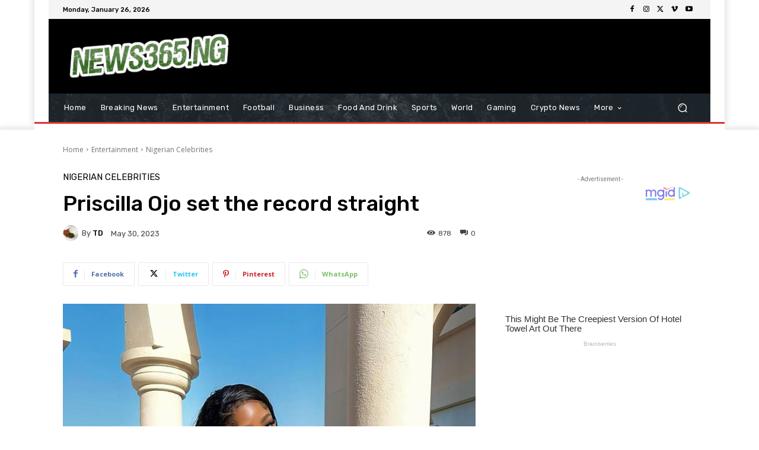

--- FILE ---
content_type: application/x-javascript; charset=utf-8
request_url: https://servicer.mgid.com/1727008/1?sessionId=69778260-0411f&sessionPage=1&sessionNumberWeek=1&sessionNumber=1&scale_metric_1=64.00&scale_metric_2=258.06&scale_metric_3=100.00&cbuster=1769439841046333172882&pvid=605566fe-7473-4b26-9cfc-3ff0bcfc30a8&implVersion=17&lct=1763554860&mp4=1&ap=1&consentStrLen=0&wlid=b2a24440-749f-4e2e-a372-6769ee761735&uniqId=06a65&niet=4g&nisd=false&jsp=head&evt=%5B%7B%22event%22%3A1%2C%22methods%22%3A%5B1%2C2%5D%7D%2C%7B%22event%22%3A2%2C%22methods%22%3A%5B1%2C2%5D%7D%5D&pv=5&jsv=es6&dpr=1&hashCommit=cbd500eb&apt=2023-05-30T15%3A14%3A01%2B00%3A00&tfre=3812&w=324&h=1209&tl=150&tlp=1,2,3,4&sz=321x276&szp=1,2,3,4&szl=1;2;3;4&cxurl=https%3A%2F%2Fnews365.ng%2Fpriscilla-ojo-set-the%2F&ref=&lu=https%3A%2F%2Fnews365.ng%2Fpriscilla-ojo-set-the%2F
body_size: 1376
content:
var _mgq=_mgq||[];
_mgq.push(["MarketGidLoadGoods1727008_06a65",[
["Brainberries","14137489","1","This Might Be The Creepiest Version Of Hotel Towel Art Out There","","0","","","","1aebHFpZ0GILFO3WGgKb3Sp6R0XMzIjy5ew_tdhO86P-EtU3yGfqzbX6kgB14Q1tJ5-V9RiSmN6raXcKPkq-drV2JnfwN70aDtK7LTFDq_ATVAM0EnbHh8mNzGto04tx",{"i":"https://s-img.mgid.com/g/14137489/492x277/-/[base64].webp?v=1769439841-HrH0XwIaDpD2XdqZO6BjUtF8XmIXIiC29GTHKkDqL6s","l":"https://clck.mgid.com/ghits/14137489/i/58057520/0/pp/1/1?h=1aebHFpZ0GILFO3WGgKb3Sp6R0XMzIjy5ew_tdhO86P-EtU3yGfqzbX6kgB14Q1tJ5-V9RiSmN6raXcKPkq-drV2JnfwN70aDtK7LTFDq_ATVAM0EnbHh8mNzGto04tx&rid=3f4ff6ca-fac8-11f0-bc0f-d404e6f98490&tt=Direct&att=3&afrd=296&iv=17&ct=1&gdprApplies=0&muid=q0q12ZDraQ47&st=-300&mp4=1&h2=RGCnD2pppFaSHdacZpvmnrKs3NEoz9rroTgLYydx17e1rzEWQZezd-64DXb6fFOmoeMtqPodCIH_c8tU-vc_MA**","adc":[],"sdl":0,"dl":"","type":"w","media-type":"static","clicktrackers":[],"cta":"Learn more","cdt":"","eventtrackers":[{"url":"https://servicer.mgid.com/evt?t=i","method":1,"event":1},{"url":"https://servicer.mgid.com/evt?t=j","method":2,"event":1},{"url":"https://servicer.mgid.com/evt?t=i\u0026r=1","method":1,"event":2},{"url":"https://servicer.mgid.com/evt?t=j\u0026r=1","method":2,"event":2}],"catId":225,"tri":"3f50158a-fac8-11f0-bc0f-d404e6f98490","crid":"14137489"}],
["Brainberries","14716915","1","Is The Movie \"Danish Girl\" A True Story?","","0","","","","1aebHFpZ0GILFO3WGgKb3Zc245PuxQmqpXtVcBmF9URh-9aqjAZS2Fk9QefWH2IZJ5-V9RiSmN6raXcKPkq-drV2JnfwN70aDtK7LTFDq_DDZHf-eHNtECJW0DjoRKJJ",{"i":"https://s-img.mgid.com/g/14716915/492x277/-/[base64].webp?v=1769439841-qJLtV2uFWKzyjks7pWBj58HfSAYIe-HBHUxAtmTRHYQ","l":"https://clck.mgid.com/ghits/14716915/i/58057520/0/pp/2/1?h=1aebHFpZ0GILFO3WGgKb3Zc245PuxQmqpXtVcBmF9URh-9aqjAZS2Fk9QefWH2IZJ5-V9RiSmN6raXcKPkq-drV2JnfwN70aDtK7LTFDq_DDZHf-eHNtECJW0DjoRKJJ&rid=3f4ff6ca-fac8-11f0-bc0f-d404e6f98490&tt=Direct&att=3&afrd=296&iv=17&ct=1&gdprApplies=0&muid=q0q12ZDraQ47&st=-300&mp4=1&h2=RGCnD2pppFaSHdacZpvmnrKs3NEoz9rroTgLYydx17e1rzEWQZezd-64DXb6fFOmoeMtqPodCIH_c8tU-vc_MA**","adc":[],"sdl":0,"dl":"","type":"w","media-type":"static","clicktrackers":[],"cta":"Learn more","cdt":"","eventtrackers":[{"url":"https://servicer.mgid.com/evt?t=i","method":1,"event":1},{"url":"https://servicer.mgid.com/evt?t=j","method":2,"event":1},{"url":"https://servicer.mgid.com/evt?t=i\u0026r=1","method":1,"event":2},{"url":"https://servicer.mgid.com/evt?t=j\u0026r=1","method":2,"event":2}],"catId":230,"tri":"3f501591-fac8-11f0-bc0f-d404e6f98490","crid":"14716915"}],
["Brainberries","16268306","1","Where Are They Now? 9 Ex-Actors Found Unexpected Career Paths","","0","","","","1aebHFpZ0GILFO3WGgKb3T9PH3vXxv4zQpp70VGM6jSg6G-4Eq-pI2y7vO8A6VfzJ5-V9RiSmN6raXcKPkq-drV2JnfwN70aDtK7LTFDq_B21ixOSOuuUT64LFHj5Lbp",{"i":"https://s-img.mgid.com/g/16268306/492x277/-/[base64].webp?v=1769439841-1yVr7dvQKxeK44ELJImyrInswY-rpBFK-FVT02UtwM0","l":"https://clck.mgid.com/ghits/16268306/i/58057520/0/pp/3/1?h=1aebHFpZ0GILFO3WGgKb3T9PH3vXxv4zQpp70VGM6jSg6G-4Eq-pI2y7vO8A6VfzJ5-V9RiSmN6raXcKPkq-drV2JnfwN70aDtK7LTFDq_B21ixOSOuuUT64LFHj5Lbp&rid=3f4ff6ca-fac8-11f0-bc0f-d404e6f98490&tt=Direct&att=3&afrd=296&iv=17&ct=1&gdprApplies=0&muid=q0q12ZDraQ47&st=-300&mp4=1&h2=RGCnD2pppFaSHdacZpvmnrKs3NEoz9rroTgLYydx17e1rzEWQZezd-64DXb6fFOmoeMtqPodCIH_c8tU-vc_MA**","adc":[],"sdl":0,"dl":"","type":"w","media-type":"static","clicktrackers":[],"cta":"Learn more","cdt":"","eventtrackers":[{"url":"https://servicer.mgid.com/evt?t=i","method":1,"event":1},{"url":"https://servicer.mgid.com/evt?t=j","method":2,"event":1},{"url":"https://servicer.mgid.com/evt?t=i\u0026r=1","method":1,"event":2},{"url":"https://servicer.mgid.com/evt?t=j\u0026r=1","method":2,"event":2}],"catId":239,"tri":"3f501593-fac8-11f0-bc0f-d404e6f98490","crid":"16268306"}],
["Brainberries","8603786","1","The Best Tarantino Movie Yet","","0","","","","1aebHFpZ0GILFO3WGgKb3VayQh7fCEHbIflVdtCsBxGRqoQeyWQ351Okzec0NU02J5-V9RiSmN6raXcKPkq-drV2JnfwN70aDtK7LTFDq_CusQDWwqLKlnNSgDwMA--M",{"i":"https://s-img.mgid.com/g/8603786/492x277/86x0x701x394/aHR0cDovL2ltZ2hvc3RzLmNvbS90LzIwMTktMDgvMTAxOTI0L2I4MjE5ZmJkYzMxMmRhMDU0MzM0ZWI4ZWVkNTIyMjMxLmpwZWc.webp?v=1769439841-Ely1T_dvYm3UHeBI__Mau53oDS0pZukx5ZXIhu_XBtI","l":"https://clck.mgid.com/ghits/8603786/i/58057520/0/pp/4/1?h=1aebHFpZ0GILFO3WGgKb3VayQh7fCEHbIflVdtCsBxGRqoQeyWQ351Okzec0NU02J5-V9RiSmN6raXcKPkq-drV2JnfwN70aDtK7LTFDq_CusQDWwqLKlnNSgDwMA--M&rid=3f4ff6ca-fac8-11f0-bc0f-d404e6f98490&tt=Direct&att=3&afrd=296&iv=17&ct=1&gdprApplies=0&muid=q0q12ZDraQ47&st=-300&mp4=1&h2=RGCnD2pppFaSHdacZpvmnrKs3NEoz9rroTgLYydx17e1rzEWQZezd-64DXb6fFOmoeMtqPodCIH_c8tU-vc_MA**","adc":[],"sdl":0,"dl":"","type":"w","media-type":"static","clicktrackers":[],"cta":"Learn more","cdt":"","eventtrackers":[{"url":"https://servicer.mgid.com/evt?t=i","method":1,"event":1},{"url":"https://servicer.mgid.com/evt?t=j","method":2,"event":1},{"url":"https://servicer.mgid.com/evt?t=i\u0026r=1","method":1,"event":2},{"url":"https://servicer.mgid.com/evt?t=j\u0026r=1","method":2,"event":2}],"catId":230,"tri":"3f501596-fac8-11f0-bc0f-d404e6f98490","crid":"8603786"}],],
{"awc":{},"dt":"desktop","ts":"","tt":"Direct","isBot":1,"h2":"RGCnD2pppFaSHdacZpvmnrKs3NEoz9rroTgLYydx17e1rzEWQZezd-64DXb6fFOmoeMtqPodCIH_c8tU-vc_MA**","ats":0,"rid":"3f4ff6ca-fac8-11f0-bc0f-d404e6f98490","pvid":"605566fe-7473-4b26-9cfc-3ff0bcfc30a8","iv":17,"brid":32,"muidn":"q0q12ZDraQ47","dnt":0,"cv":2,"afrd":296,"consent":true,"adv_src_id":19619}]);
_mgqp();


--- FILE ---
content_type: application/x-javascript; charset=utf-8
request_url: https://servicer.mgid.com/1726998/1?sessionId=69778260-0411f&sessionPage=1&sessionNumberWeek=1&sessionNumber=1&scale_metric_1=64.00&scale_metric_2=258.06&scale_metric_3=100.00&cbuster=1769439841061194903589&pvid=605566fe-7473-4b26-9cfc-3ff0bcfc30a8&implVersion=17&lct=1763554860&mp4=1&ap=1&consentStrLen=0&wlid=5c2c2795-5e7d-457f-9ee6-54aa72a7db72&uniqId=006b5&niet=4g&nisd=false&jsp=head&evt=%5B%7B%22event%22%3A1%2C%22methods%22%3A%5B1%2C2%5D%7D%2C%7B%22event%22%3A2%2C%22methods%22%3A%5B1%2C2%5D%7D%5D&pv=5&jsv=es6&dpr=1&hashCommit=cbd500eb&apt=2023-05-30T15%3A14%3A01%2B00%3A00&tfre=3815&w=696&h=1952&tl=150&tlp=1,2,3,4,5,6,7,8,9,10,11,12,13,14,15&sz=223x283;223x288;345x315;226x284&szp=1,2,5,6;3,4;7,8,9,10,14,15;11,12,13&szl=1,2,3;4,5,6;7,8;9,10;11,12,13;14,15&cxurl=https%3A%2F%2Fnews365.ng%2Fpriscilla-ojo-set-the%2F&ref=&lu=https%3A%2F%2Fnews365.ng%2Fpriscilla-ojo-set-the%2F
body_size: 3936
content:
var _mgq=_mgq||[];
_mgq.push(["MarketGidLoadGoods1726998_006b5",[
["Brainberries","4415221","1","Most Beautiful Female Supermodels From India","","0","","","","1aebHFpZ0GILFO3WGgKb3RMHKXhoKnMg1wr3veHeeoX-EtU3yGfqzbX6kgB14Q1tJ5-V9RiSmN6raXcKPkq-drV2JnfwN70aDtK7LTFDq_BsFaBeHF_W2xTEj9JP3xLP",{"i":"https://s-img.mgid.com/g/4415221/492x277/0x34x590x332/aHR0cDovL2ltZ2hvc3RzLmNvbS90Yy8yMDE5LTEwLzE3NTY4NS9kMjE3MDY5MmZiMzhmYTYzNTFjMjlkOTViOGE5ZDFmYi5qcGc.webp?v=1769439841-EO0-ibSNL4DFjvh7smj4xpJ1xhchF_2QSzOc1uJKehQ","l":"https://clck.mgid.com/ghits/4415221/i/58057510/0/pp/1/1?h=1aebHFpZ0GILFO3WGgKb3RMHKXhoKnMg1wr3veHeeoX-EtU3yGfqzbX6kgB14Q1tJ5-V9RiSmN6raXcKPkq-drV2JnfwN70aDtK7LTFDq_BsFaBeHF_W2xTEj9JP3xLP&rid=3f55161d-fac8-11f0-8a03-d404e6f97680&tt=Direct&att=3&afrd=296&iv=17&ct=1&gdprApplies=0&muid=q0q1avEAwj47&st=-300&mp4=1&h2=RGCnD2pppFaSHdacZpvmnrKs3NEoz9rroTgLYydx17fqUd95bTSEBwmXOMB8XK7T4v-rl-HtrQLM4jvYKqh0Xw**","adc":[],"sdl":0,"dl":"","type":"w","media-type":"static","clicktrackers":[],"cta":"Learn more","cdt":"","catId":239,"tri":"3f554e43-fac8-11f0-8a03-d404e6f97680","crid":"4415221"}],
["Brainberries","14137463","1","Diet Changes Can Have A Positive Impact On Your Gut Health","","0","","","","1aebHFpZ0GILFO3WGgKb3dQlW0xLYfi31Y3VuQIu_ApM_xyca0smHENNl77dLSyBJ5-V9RiSmN6raXcKPkq-drV2JnfwN70aDtK7LTFDq_Cv1IdZ95xzOvg6TR_LP9ap",{"i":"https://cl.imghosts.com/imgh/video/upload/ar_16:9,c_fill,w_680/videos/t/2022-08/101924/3c7d59b292fe178de4634a8c1562ec6a.mp4?v=1769439841-UTc7iymo0gw1AGoeAumIp82_cKhN6yDTeKpHELrL47w","l":"https://clck.mgid.com/ghits/14137463/i/58057510/0/pp/2/1?h=1aebHFpZ0GILFO3WGgKb3dQlW0xLYfi31Y3VuQIu_ApM_xyca0smHENNl77dLSyBJ5-V9RiSmN6raXcKPkq-drV2JnfwN70aDtK7LTFDq_Cv1IdZ95xzOvg6TR_LP9ap&rid=3f55161d-fac8-11f0-8a03-d404e6f97680&tt=Direct&att=3&afrd=296&iv=17&ct=1&gdprApplies=0&muid=q0q1avEAwj47&st=-300&mp4=1&h2=RGCnD2pppFaSHdacZpvmnrKs3NEoz9rroTgLYydx17fqUd95bTSEBwmXOMB8XK7T4v-rl-HtrQLM4jvYKqh0Xw**","adc":[],"sdl":0,"dl":"","type":"w","media-type":"video","clicktrackers":[],"cta":"Learn more","cdt":"","catId":221,"tri":"3f554e4b-fac8-11f0-8a03-d404e6f97680","crid":"14137463"}],
["Brainberries","21699571","1","The Surprising Reason These 9 Stars Are Unable To Have Children","","0","","","","1aebHFpZ0GILFO3WGgKb3acwBdOchHLLOEAHDI66VJDuwUrq0PLd5ErFyYfpIedFJ5-V9RiSmN6raXcKPkq-drV2JnfwN70aDtK7LTFDq_AI8ZYS_syetqSAvXCkwe7k",{"i":"https://s-img.mgid.com/g/21699571/492x277/-/[base64].webp?v=1769439841-LQ0X6DRX8kOM0UllIMnLbWS0HDgwR-ALQ3WTix91P9g","l":"https://clck.mgid.com/ghits/21699571/i/58057510/0/pp/3/1?h=1aebHFpZ0GILFO3WGgKb3acwBdOchHLLOEAHDI66VJDuwUrq0PLd5ErFyYfpIedFJ5-V9RiSmN6raXcKPkq-drV2JnfwN70aDtK7LTFDq_AI8ZYS_syetqSAvXCkwe7k&rid=3f55161d-fac8-11f0-8a03-d404e6f97680&tt=Direct&att=3&afrd=296&iv=17&ct=1&gdprApplies=0&muid=q0q1avEAwj47&st=-300&mp4=1&h2=RGCnD2pppFaSHdacZpvmnrKs3NEoz9rroTgLYydx17fqUd95bTSEBwmXOMB8XK7T4v-rl-HtrQLM4jvYKqh0Xw**","adc":[],"sdl":0,"dl":"","type":"w","media-type":"static","clicktrackers":[],"cta":"Learn more","cdt":"","catId":239,"tri":"3f554e4d-fac8-11f0-8a03-d404e6f97680","crid":"21699571"}],
["Brainberries","15119514","1","The 10 Most Stunning Women From Lebanon - Who Is Your Favorite?","","0","","","","1aebHFpZ0GILFO3WGgKb3cboH3ozNZpzq2BpIVd7482RqoQeyWQ351Okzec0NU02J5-V9RiSmN6raXcKPkq-drV2JnfwN70aDtK7LTFDq_DMyVKxBlRmx1rZoFYVfkis",{"i":"https://s-img.mgid.com/g/15119514/492x277/-/[base64].webp?v=1769439841-5VmZpma0spzmRGhlDeuUpIXS6DcAM2V6uqw0jZrrL54","l":"https://clck.mgid.com/ghits/15119514/i/58057510/0/pp/4/1?h=1aebHFpZ0GILFO3WGgKb3cboH3ozNZpzq2BpIVd7482RqoQeyWQ351Okzec0NU02J5-V9RiSmN6raXcKPkq-drV2JnfwN70aDtK7LTFDq_DMyVKxBlRmx1rZoFYVfkis&rid=3f55161d-fac8-11f0-8a03-d404e6f97680&tt=Direct&att=3&afrd=296&iv=17&ct=1&gdprApplies=0&muid=q0q1avEAwj47&st=-300&mp4=1&h2=RGCnD2pppFaSHdacZpvmnrKs3NEoz9rroTgLYydx17fqUd95bTSEBwmXOMB8XK7T4v-rl-HtrQLM4jvYKqh0Xw**","adc":[],"sdl":0,"dl":"","type":"w","media-type":"static","clicktrackers":[],"cta":"Learn more","cdt":"","catId":239,"tri":"3f554e4e-fac8-11f0-8a03-d404e6f97680","crid":"15119514"}],
["Brainberries","16141702","1","From Baddies To Sweethearts: These 9 Actresses Can Do It All","","0","","","","1aebHFpZ0GILFO3WGgKb3QlZ8Vinq5GxJSsqEwmEs4y5jeXOFF8HY_FbZ2f4ut68J5-V9RiSmN6raXcKPkq-drV2JnfwN70aDtK7LTFDq_BQXadFETHlnKMEtTVKJJGm",{"i":"https://s-img.mgid.com/g/16141702/492x277/-/[base64].webp?v=1769439841-o6a3jhs-DdQ2uHj6KuNxWfmT47MIR3tAv7fBScvnnWQ","l":"https://clck.mgid.com/ghits/16141702/i/58057510/0/pp/5/1?h=1aebHFpZ0GILFO3WGgKb3QlZ8Vinq5GxJSsqEwmEs4y5jeXOFF8HY_FbZ2f4ut68J5-V9RiSmN6raXcKPkq-drV2JnfwN70aDtK7LTFDq_BQXadFETHlnKMEtTVKJJGm&rid=3f55161d-fac8-11f0-8a03-d404e6f97680&tt=Direct&att=3&afrd=296&iv=17&ct=1&gdprApplies=0&muid=q0q1avEAwj47&st=-300&mp4=1&h2=RGCnD2pppFaSHdacZpvmnrKs3NEoz9rroTgLYydx17fqUd95bTSEBwmXOMB8XK7T4v-rl-HtrQLM4jvYKqh0Xw**","adc":[],"sdl":0,"dl":"","type":"w","media-type":"static","clicktrackers":[],"cta":"Learn more","cdt":"","catId":239,"tri":"3f554e51-fac8-11f0-8a03-d404e6f97680","crid":"16141702"}],
["Herbeauty","12578198","1","It's Time To Catch Up On One Of The Greatest Athletes Of All Time","","0","","","","1aebHFpZ0GILFO3WGgKb3VvB3Q2ToJCpbqisEatwlmf1Rt52uYvmZc-b9R40EbnEJ5-V9RiSmN6raXcKPkq-drV2JnfwN70aDtK7LTFDq_CMMGPqIWiV-lIgDWslnczf",{"i":"https://s-img.mgid.com/g/12578198/492x277/-/[base64].webp?v=1769439841-yzTLKWdHOeASa0bCKmyenloqr5joXdBg1k9hPJ12giI","l":"https://clck.mgid.com/ghits/12578198/i/58057510/0/pp/6/1?h=1aebHFpZ0GILFO3WGgKb3VvB3Q2ToJCpbqisEatwlmf1Rt52uYvmZc-b9R40EbnEJ5-V9RiSmN6raXcKPkq-drV2JnfwN70aDtK7LTFDq_CMMGPqIWiV-lIgDWslnczf&rid=3f55161d-fac8-11f0-8a03-d404e6f97680&tt=Direct&att=3&afrd=296&iv=17&ct=1&gdprApplies=0&muid=q0q1avEAwj47&st=-300&mp4=1&h2=RGCnD2pppFaSHdacZpvmnrKs3NEoz9rroTgLYydx17fqUd95bTSEBwmXOMB8XK7T4v-rl-HtrQLM4jvYKqh0Xw**","adc":[],"sdl":0,"dl":"","type":"w","media-type":"static","clicktrackers":[],"cta":"Learn more","cdt":"","catId":239,"tri":"3f554e54-fac8-11f0-8a03-d404e6f97680","crid":"12578198"}],
["Herbeauty","23372699","1","Someone Wore That?! Top 10 NYFW 2025 Shockers","","0","","","","1aebHFpZ0GILFO3WGgKb3fqv9utnBKHLpEuoFYKFbQq_9sDn-Es_t3YrT4wL6jKBJ5-V9RiSmN6raXcKPkq-drV2JnfwN70aDtK7LTFDq_AcgPLtd3wxWwBl44IPzwzJ",{"i":"https://s-img.mgid.com/g/23372699/492x277/-/[base64].webp?v=1769439841-4_gcboCzu_QF3-_7io2tp8atXVcuTNd7gLK_AxAeoz4","l":"https://clck.mgid.com/ghits/23372699/i/58057510/0/pp/7/1?h=1aebHFpZ0GILFO3WGgKb3fqv9utnBKHLpEuoFYKFbQq_9sDn-Es_t3YrT4wL6jKBJ5-V9RiSmN6raXcKPkq-drV2JnfwN70aDtK7LTFDq_AcgPLtd3wxWwBl44IPzwzJ&rid=3f55161d-fac8-11f0-8a03-d404e6f97680&tt=Direct&att=3&afrd=296&iv=17&ct=1&gdprApplies=0&muid=q0q1avEAwj47&st=-300&mp4=1&h2=RGCnD2pppFaSHdacZpvmnrKs3NEoz9rroTgLYydx17fqUd95bTSEBwmXOMB8XK7T4v-rl-HtrQLM4jvYKqh0Xw**","adc":[],"sdl":0,"dl":"","type":"w","media-type":"static","clicktrackers":[],"cta":"Learn more","cdt":"","catId":243,"tri":"3f554e57-fac8-11f0-8a03-d404e6f97680","crid":"23372699"}],
["Brainberries","16000493","1","This Is What Maids Do When You're Away From Your Room","","0","","","","1aebHFpZ0GILFO3WGgKb3dPXIMB-dN5TK717tEs-fcHxX8OdJ5k3zOQQJa08ReERJ5-V9RiSmN6raXcKPkq-drV2JnfwN70aDtK7LTFDq_CDJz31t5KV9jcCxnSK_WHu",{"i":"https://s-img.mgid.com/g/16000493/492x277/-/[base64].webp?v=1769439841-vje5V-KrVh2qzdQdDF43Wi72zDKcqDpdA3Gaiu0-VSA","l":"https://clck.mgid.com/ghits/16000493/i/58057510/0/pp/8/1?h=1aebHFpZ0GILFO3WGgKb3dPXIMB-dN5TK717tEs-fcHxX8OdJ5k3zOQQJa08ReERJ5-V9RiSmN6raXcKPkq-drV2JnfwN70aDtK7LTFDq_CDJz31t5KV9jcCxnSK_WHu&rid=3f55161d-fac8-11f0-8a03-d404e6f97680&tt=Direct&att=3&afrd=296&iv=17&ct=1&gdprApplies=0&muid=q0q1avEAwj47&st=-300&mp4=1&h2=RGCnD2pppFaSHdacZpvmnrKs3NEoz9rroTgLYydx17fqUd95bTSEBwmXOMB8XK7T4v-rl-HtrQLM4jvYKqh0Xw**","adc":[],"sdl":0,"dl":"","type":"w","media-type":"static","clicktrackers":[],"cta":"Learn more","cdt":"","catId":225,"tri":"3f554e5a-fac8-11f0-8a03-d404e6f97680","crid":"16000493"}],
["Brainberries","15112067","1","Weʼve Gathered The Most Crazy & Over The Top Photos From Airports","","0","","","","1aebHFpZ0GILFO3WGgKb3evbtikAidPnjNWqhVyCqm26RVeImHiOs0gTMFpFJOWRJ5-V9RiSmN6raXcKPkq-drV2JnfwN70aDtK7LTFDq_B2raoEBNB51ZHUsIV-ifYO",{"i":"https://s-img.mgid.com/g/15112067/492x277/-/[base64].webp?v=1769439841-fKypaT79gTqT6k_P7dKtQXfhNKqjx6f9csLIZMF1RLs","l":"https://clck.mgid.com/ghits/15112067/i/58057510/0/pp/9/1?h=1aebHFpZ0GILFO3WGgKb3evbtikAidPnjNWqhVyCqm26RVeImHiOs0gTMFpFJOWRJ5-V9RiSmN6raXcKPkq-drV2JnfwN70aDtK7LTFDq_B2raoEBNB51ZHUsIV-ifYO&rid=3f55161d-fac8-11f0-8a03-d404e6f97680&tt=Direct&att=3&afrd=296&iv=17&ct=1&gdprApplies=0&muid=q0q1avEAwj47&st=-300&mp4=1&h2=RGCnD2pppFaSHdacZpvmnrKs3NEoz9rroTgLYydx17fqUd95bTSEBwmXOMB8XK7T4v-rl-HtrQLM4jvYKqh0Xw**","adc":[],"sdl":0,"dl":"","type":"w","media-type":"static","clicktrackers":[],"cta":"Learn more","cdt":"","catId":225,"tri":"3f554e5f-fac8-11f0-8a03-d404e6f97680","crid":"15112067"}],
["Brainberries","20209353","1","Small Actions, Big Impact: 5 Intimacy Killers In Marriage","","0","","","","1aebHFpZ0GILFO3WGgKb3VdZl0BtMmUkuKbwDb4gy23gLrT8jWsK8K1EEfThcIPDJ5-V9RiSmN6raXcKPkq-drV2JnfwN70aDtK7LTFDq_AR1r9N7biWeO-jGZZ5j-Uh",{"i":"https://cl.imghosts.com/imgh/video/upload/ar_16:9,c_fill,w_680/videos/t/2024-03/101924/87e8310234306b3f3decc44c6eaeee8d.mp4?v=1769439841-KN_j5z-EZFEkfzVNkBPrTsRrqDIxrfzzEbYmUGLxF20","l":"https://clck.mgid.com/ghits/20209353/i/58057510/0/pp/10/1?h=1aebHFpZ0GILFO3WGgKb3VdZl0BtMmUkuKbwDb4gy23gLrT8jWsK8K1EEfThcIPDJ5-V9RiSmN6raXcKPkq-drV2JnfwN70aDtK7LTFDq_AR1r9N7biWeO-jGZZ5j-Uh&rid=3f55161d-fac8-11f0-8a03-d404e6f97680&tt=Direct&att=3&afrd=296&iv=17&ct=1&gdprApplies=0&muid=q0q1avEAwj47&st=-300&mp4=1&h2=RGCnD2pppFaSHdacZpvmnrKs3NEoz9rroTgLYydx17fqUd95bTSEBwmXOMB8XK7T4v-rl-HtrQLM4jvYKqh0Xw**","adc":[],"sdl":0,"dl":"","type":"w","media-type":"video","clicktrackers":[],"cta":"Learn more","cdt":"","catId":213,"tri":"3f554e62-fac8-11f0-8a03-d404e6f97680","crid":"20209353"}],
["Brainberries","13054728","1","Who Are These Wicked Twins Anyway?","","0","","","","1aebHFpZ0GILFO3WGgKb3e3UTNkzfUHo90W8ABHl6b4tQlLmsWSQAqrJvbNWi_oBJ5-V9RiSmN6raXcKPkq-drV2JnfwN70aDtK7LTFDq_Dws-BiVkthRfkdrOxe5QlS",{"i":"https://cl.imghosts.com/imgh/image/fetch/ar_16:9,c_fill,f_mp4,fl_lossy,g_faces:auto,w_960/http%3A%2F%2Fimghosts.com%2Ft%2F2022-05%2F101924%2Fc7143a1c2008731dda143395ac680226.gif?v=1769439841-QkQ0ZVzNubVcXyswxdgzFQhhi5WwQ8xeCJrQFZkthXM","l":"https://clck.mgid.com/ghits/13054728/i/58057510/0/pp/11/1?h=1aebHFpZ0GILFO3WGgKb3e3UTNkzfUHo90W8ABHl6b4tQlLmsWSQAqrJvbNWi_oBJ5-V9RiSmN6raXcKPkq-drV2JnfwN70aDtK7LTFDq_Dws-BiVkthRfkdrOxe5QlS&rid=3f55161d-fac8-11f0-8a03-d404e6f97680&tt=Direct&att=3&afrd=296&iv=17&ct=1&gdprApplies=0&muid=q0q1avEAwj47&st=-300&mp4=1&h2=RGCnD2pppFaSHdacZpvmnrKs3NEoz9rroTgLYydx17fqUd95bTSEBwmXOMB8XK7T4v-rl-HtrQLM4jvYKqh0Xw**","adc":[],"sdl":0,"dl":"","type":"w","media-type":"video","clicktrackers":[],"cta":"Learn more","cdt":"","catId":225,"tri":"3f554e64-fac8-11f0-8a03-d404e6f97680","crid":"13054728"}],
["Brainberries","4039678","1","Insane 3D Spraying Skills Turn In Incredible Street Art","","0","","","","1aebHFpZ0GILFO3WGgKb3WkxpqUaP9N17gJvA56g7wAjhIGO5DA69CBRG1hA6545J5-V9RiSmN6raXcKPkq-drV2JnfwN70aDtK7LTFDq_DwjzH10ydSb581rGVmjAx5",{"i":"https://s-img.mgid.com/g/4039678/492x277/0x83x640x360/aHR0cDovL2ltZ2hvc3RzLmNvbS90LzIwMTktMDgvMTAxOTI0LzZkMTExMmMxNDU2YzNlMTJjNmNmOThkNTBiOTkzYWU0LmpwZWc.webp?v=1769439841-zAu7Vthx3EMPyGCFGsCXfKjBqigsVo24gTYhtrz_UXo","l":"https://clck.mgid.com/ghits/4039678/i/58057510/0/pp/12/1?h=1aebHFpZ0GILFO3WGgKb3WkxpqUaP9N17gJvA56g7wAjhIGO5DA69CBRG1hA6545J5-V9RiSmN6raXcKPkq-drV2JnfwN70aDtK7LTFDq_DwjzH10ydSb581rGVmjAx5&rid=3f55161d-fac8-11f0-8a03-d404e6f97680&tt=Direct&att=3&afrd=296&iv=17&ct=1&gdprApplies=0&muid=q0q1avEAwj47&st=-300&mp4=1&h2=RGCnD2pppFaSHdacZpvmnrKs3NEoz9rroTgLYydx17fqUd95bTSEBwmXOMB8XK7T4v-rl-HtrQLM4jvYKqh0Xw**","adc":[],"sdl":0,"dl":"","type":"w","media-type":"static","clicktrackers":[],"cta":"Learn more","cdt":"","catId":225,"tri":"3f554e68-fac8-11f0-8a03-d404e6f97680","crid":"4039678"}],
["Brainberries","16261790","1","The Unexpected Lives Of Child Actors Who Left The Industry","","0","","","","1aebHFpZ0GILFO3WGgKb3dFb1UMcAJhpMfSEO0uNKOs2Z6bdDsWRpZ_8nzC07jBvJ5-V9RiSmN6raXcKPkq-drV2JnfwN70aDtK7LTFDq_DLaha1GaSdF0h7arngdrbN",{"i":"https://cl.imghosts.com/imgh/video/upload/ar_16:9,c_fill,w_680/videos/t/2023-05/101924/2c1d0198d3e81521867dbfd870d7ce40.mp4?v=1769439841-SkytafDPkGcJO8Z1xr_b3pKF2Exk1k3WLYxx5xhSlkE","l":"https://clck.mgid.com/ghits/16261790/i/58057510/0/pp/13/1?h=1aebHFpZ0GILFO3WGgKb3dFb1UMcAJhpMfSEO0uNKOs2Z6bdDsWRpZ_8nzC07jBvJ5-V9RiSmN6raXcKPkq-drV2JnfwN70aDtK7LTFDq_DLaha1GaSdF0h7arngdrbN&rid=3f55161d-fac8-11f0-8a03-d404e6f97680&tt=Direct&att=3&afrd=296&iv=17&ct=1&gdprApplies=0&muid=q0q1avEAwj47&st=-300&mp4=1&h2=RGCnD2pppFaSHdacZpvmnrKs3NEoz9rroTgLYydx17fqUd95bTSEBwmXOMB8XK7T4v-rl-HtrQLM4jvYKqh0Xw**","adc":[],"sdl":0,"dl":"","type":"w","media-type":"video","clicktrackers":[],"cta":"Learn more","cdt":"","catId":239,"tri":"3f554e6b-fac8-11f0-8a03-d404e6f97680","crid":"16261790"}],
["Herbeauty","13404797","1","Wearing Clothes As Per The Body Type Makes You Love Your Own Body","","0","","","","1aebHFpZ0GILFO3WGgKb3bP34KC8wBR_TbENZHw1bfGksaFhCa_73P2L8ehlausIJ5-V9RiSmN6raXcKPkq-drV2JnfwN70aDtK7LTFDq_CeC2JMh3cOhF90JaJh4tt5",{"i":"https://s-img.mgid.com/g/13404797/492x277/-/[base64].webp?v=1769439841-LgEgkwjdSFJj3SNo58RdCFhc_HGiQ2B0McnbwKD_uIk","l":"https://clck.mgid.com/ghits/13404797/i/58057510/0/pp/14/1?h=1aebHFpZ0GILFO3WGgKb3bP34KC8wBR_TbENZHw1bfGksaFhCa_73P2L8ehlausIJ5-V9RiSmN6raXcKPkq-drV2JnfwN70aDtK7LTFDq_CeC2JMh3cOhF90JaJh4tt5&rid=3f55161d-fac8-11f0-8a03-d404e6f97680&tt=Direct&att=3&afrd=296&iv=17&ct=1&gdprApplies=0&muid=q0q1avEAwj47&st=-300&mp4=1&h2=RGCnD2pppFaSHdacZpvmnrKs3NEoz9rroTgLYydx17fqUd95bTSEBwmXOMB8XK7T4v-rl-HtrQLM4jvYKqh0Xw**","adc":[],"sdl":0,"dl":"","type":"w","media-type":"static","clicktrackers":[],"cta":"Learn more","cdt":"","catId":225,"tri":"3f554e6f-fac8-11f0-8a03-d404e6f97680","crid":"13404797"}],
["Brainberries","16000501","1","Forgotten 80s TV Characters That'll Make You Feel Nostalgic","","0","","","","1aebHFpZ0GILFO3WGgKb3dd2McHlquxMgh2YRzCKxY4JdQKzmoqfp3ZZIxvLpBnwJ5-V9RiSmN6raXcKPkq-drV2JnfwN70aDtK7LTFDq_CY904H1fNBJnqEzlVr2Lxj",{"i":"https://s-img.mgid.com/g/16000501/492x277/-/[base64].webp?v=1769439841-ZAZINpouSgEJcseNknFChCkHAjkSp4pgglGBzOsjB5A","l":"https://clck.mgid.com/ghits/16000501/i/58057510/0/pp/15/1?h=1aebHFpZ0GILFO3WGgKb3dd2McHlquxMgh2YRzCKxY4JdQKzmoqfp3ZZIxvLpBnwJ5-V9RiSmN6raXcKPkq-drV2JnfwN70aDtK7LTFDq_CY904H1fNBJnqEzlVr2Lxj&rid=3f55161d-fac8-11f0-8a03-d404e6f97680&tt=Direct&att=3&afrd=296&iv=17&ct=1&gdprApplies=0&muid=q0q1avEAwj47&st=-300&mp4=1&h2=RGCnD2pppFaSHdacZpvmnrKs3NEoz9rroTgLYydx17fqUd95bTSEBwmXOMB8XK7T4v-rl-HtrQLM4jvYKqh0Xw**","adc":[],"sdl":0,"dl":"","type":"w","media-type":"static","clicktrackers":[],"cta":"Learn more","cdt":"","catId":230,"tri":"3f554e70-fac8-11f0-8a03-d404e6f97680","crid":"16000501"}],],
{"awc":{},"dt":"desktop","ts":"","tt":"Direct","isBot":1,"h2":"RGCnD2pppFaSHdacZpvmnrKs3NEoz9rroTgLYydx17fqUd95bTSEBwmXOMB8XK7T4v-rl-HtrQLM4jvYKqh0Xw**","ats":0,"rid":"3f55161d-fac8-11f0-8a03-d404e6f97680","pvid":"605566fe-7473-4b26-9cfc-3ff0bcfc30a8","iv":17,"brid":32,"muidn":"q0q1avEAwj47","dnt":0,"cv":2,"afrd":296,"consent":true,"adv_src_id":19619}]);
_mgqp();


--- FILE ---
content_type: application/x-javascript; charset=utf-8
request_url: https://servicer.mgid.com/1726999/1?sessionId=69778260-0411f&sessionPage=1&sessionNumberWeek=1&sessionNumber=1&scale_metric_1=64.00&scale_metric_2=258.06&scale_metric_3=100.00&cbuster=1769439841025659868572&pvid=605566fe-7473-4b26-9cfc-3ff0bcfc30a8&implVersion=17&lct=1763554860&mp4=1&ap=1&consentStrLen=0&wlid=3aec4eea-32ae-41e0-97fd-c9e97ffca9ac&uniqId=12a08&niet=4g&nisd=false&jsp=head&evt=%5B%7B%22event%22%3A1%2C%22methods%22%3A%5B1%2C2%5D%7D%2C%7B%22event%22%3A2%2C%22methods%22%3A%5B1%2C2%5D%7D%5D&pv=5&jsv=es6&dpr=1&hashCommit=cbd500eb&apt=2023-05-30T15%3A14%3A01%2B00%3A00&tfre=3779&w=696&h=405&tl=150&tlp=1,2,3,4&sz=342x185;342x186&szp=1,2;3,4&szl=1,2;3,4&cxurl=https%3A%2F%2Fnews365.ng%2Fpriscilla-ojo-set-the%2F&ref=&lu=https%3A%2F%2Fnews365.ng%2Fpriscilla-ojo-set-the%2F
body_size: 1408
content:
var _mgq=_mgq||[];
_mgq.push(["MarketGidLoadGoods1726999_12a08",[
["Brainberries","22701459","1","The Monster Snake That Makes Anacondas Look Tiny!","","0","","","","1aebHFpZ0GILFO3WGgKb3QlD-vx5lpaIg7rLSoq61Jn-EtU3yGfqzbX6kgB14Q1tJ5-V9RiSmN6raXcKPkq-drV2JnfwN70aDtK7LTFDq_AK5o6-9IlzocYBIS8M3lHx",{"i":"https://s-img.mgid.com/g/22701459/492x277/-/[base64].webp?v=1769439841-NONaheM1ltsGPbapGDgded-MmZ_W8NZ32xWj4_GZMEQ","l":"https://clck.mgid.com/ghits/22701459/i/58057511/0/pp/1/1?h=1aebHFpZ0GILFO3WGgKb3QlD-vx5lpaIg7rLSoq61Jn-EtU3yGfqzbX6kgB14Q1tJ5-V9RiSmN6raXcKPkq-drV2JnfwN70aDtK7LTFDq_AK5o6-9IlzocYBIS8M3lHx&rid=3f4d8ca1-fac8-11f0-8a03-d404e6f97680&tt=Direct&att=3&afrd=296&iv=17&ct=1&gdprApplies=0&muid=q0q1h-GWeG47&st=-300&mp4=1&h2=RGCnD2pppFaSHdacZpvmnrKs3NEoz9rroTgLYydx17e1rzEWQZezd-64DXb6fFOmoeMtqPodCIH_c8tU-vc_MA**","adc":[],"sdl":0,"dl":"","type":"w","media-type":"static","clicktrackers":[],"cta":"Learn more","cdt":"","catId":238,"tri":"3f4dbfd2-fac8-11f0-8a03-d404e6f97680","crid":"22701459"}],
["Brainberries","16141669","1","From Albinos To Polygamists: The World's Most Unique Families","","0","","","","1aebHFpZ0GILFO3WGgKb3fSQ9aAiFyNiDijtz1puRzBh-9aqjAZS2Fk9QefWH2IZJ5-V9RiSmN6raXcKPkq-drV2JnfwN70aDtK7LTFDq_At2YESKmUKWjjXlfoLGQm3",{"i":"https://s-img.mgid.com/g/16141669/492x277/-/[base64].webp?v=1769439841-xDHuRPQu2Y-ErJH5m8OVvhzevjk1czB9zc7cbOP10VI","l":"https://clck.mgid.com/ghits/16141669/i/58057511/0/pp/2/1?h=1aebHFpZ0GILFO3WGgKb3fSQ9aAiFyNiDijtz1puRzBh-9aqjAZS2Fk9QefWH2IZJ5-V9RiSmN6raXcKPkq-drV2JnfwN70aDtK7LTFDq_At2YESKmUKWjjXlfoLGQm3&rid=3f4d8ca1-fac8-11f0-8a03-d404e6f97680&tt=Direct&att=3&afrd=296&iv=17&ct=1&gdprApplies=0&muid=q0q1h-GWeG47&st=-300&mp4=1&h2=RGCnD2pppFaSHdacZpvmnrKs3NEoz9rroTgLYydx17e1rzEWQZezd-64DXb6fFOmoeMtqPodCIH_c8tU-vc_MA**","adc":[],"sdl":0,"dl":"","type":"w","media-type":"static","clicktrackers":[],"cta":"Learn more","cdt":"","catId":225,"tri":"3f4dbfe3-fac8-11f0-8a03-d404e6f97680","crid":"16141669"}],
["Brainberries","4023136","1","These Guys Are Turning 50 This Year. Feeling Old Yet?","","0","","","","1aebHFpZ0GILFO3WGgKb3TmbRrrvAskNKtUsgkjZ_DHuwUrq0PLd5ErFyYfpIedFJ5-V9RiSmN6raXcKPkq-drV2JnfwN70aDtK7LTFDq_Apd31NP2giDqarWUdzsrSm",{"i":"https://s-img.mgid.com/g/4023136/492x277/14x21x953x536/aHR0cDovL2ltZ2hvc3RzLmNvbS90LzIwMTktMDgvMTAxOTI0L2UyOGQyZTZmZmM3YWIzYmNlZTZhNjNjOTcwMGExZDc4LmpwZWc.webp?v=1769439841-54aR6UK6XhDn6JvszAoH5sBC-KSzDAQSuyIuQu73byk","l":"https://clck.mgid.com/ghits/4023136/i/58057511/0/pp/3/1?h=1aebHFpZ0GILFO3WGgKb3TmbRrrvAskNKtUsgkjZ_DHuwUrq0PLd5ErFyYfpIedFJ5-V9RiSmN6raXcKPkq-drV2JnfwN70aDtK7LTFDq_Apd31NP2giDqarWUdzsrSm&rid=3f4d8ca1-fac8-11f0-8a03-d404e6f97680&tt=Direct&att=3&afrd=296&iv=17&ct=1&gdprApplies=0&muid=q0q1h-GWeG47&st=-300&mp4=1&h2=RGCnD2pppFaSHdacZpvmnrKs3NEoz9rroTgLYydx17e1rzEWQZezd-64DXb6fFOmoeMtqPodCIH_c8tU-vc_MA**","adc":[],"sdl":0,"dl":"","type":"w","media-type":"static","clicktrackers":[],"cta":"Learn more","cdt":"","catId":239,"tri":"3f4dbfe5-fac8-11f0-8a03-d404e6f97680","crid":"4023136"}],
["Brainberries","20805208","1","Why Leighton Meester And Other Celebs Can’t Stand Blake Lively","","0","","","","1aebHFpZ0GILFO3WGgKb3QQKyIar605tENYlC6prmi7HQfbSetQnthaHWW5CRQPtJ5-V9RiSmN6raXcKPkq-drV2JnfwN70aDtK7LTFDq_Crd3gT4LhqC2R97evWNDnJ",{"i":"https://s-img.mgid.com/g/20805208/492x277/-/[base64].webp?v=1769439841-9Hzn2p3UXSOiUv66f_xaZjHuu8ED3ABHxKjEXyieK2o","l":"https://clck.mgid.com/ghits/20805208/i/58057511/0/pp/4/1?h=1aebHFpZ0GILFO3WGgKb3QQKyIar605tENYlC6prmi7HQfbSetQnthaHWW5CRQPtJ5-V9RiSmN6raXcKPkq-drV2JnfwN70aDtK7LTFDq_Crd3gT4LhqC2R97evWNDnJ&rid=3f4d8ca1-fac8-11f0-8a03-d404e6f97680&tt=Direct&att=3&afrd=296&iv=17&ct=1&gdprApplies=0&muid=q0q1h-GWeG47&st=-300&mp4=1&h2=RGCnD2pppFaSHdacZpvmnrKs3NEoz9rroTgLYydx17e1rzEWQZezd-64DXb6fFOmoeMtqPodCIH_c8tU-vc_MA**","adc":[],"sdl":0,"dl":"","type":"w","media-type":"static","clicktrackers":[],"cta":"Learn more","cdt":"","catId":239,"tri":"3f4dc015-fac8-11f0-8a03-d404e6f97680","crid":"20805208"}],],
{"awc":{},"dt":"desktop","ts":"","tt":"Direct","isBot":1,"h2":"RGCnD2pppFaSHdacZpvmnrKs3NEoz9rroTgLYydx17e1rzEWQZezd-64DXb6fFOmoeMtqPodCIH_c8tU-vc_MA**","ats":0,"rid":"3f4d8ca1-fac8-11f0-8a03-d404e6f97680","pvid":"605566fe-7473-4b26-9cfc-3ff0bcfc30a8","iv":17,"brid":32,"muidn":"q0q1h-GWeG47","dnt":0,"cv":2,"afrd":296,"consent":true,"adv_src_id":19619}]);
_mgqp();
